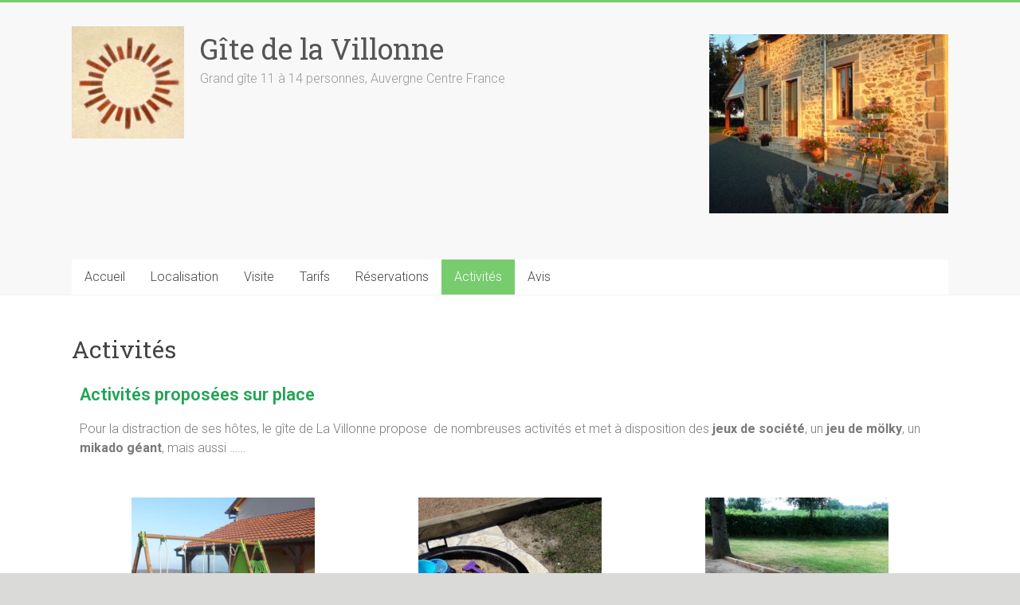

--- FILE ---
content_type: text/html; charset=UTF-8
request_url: https://gite-auvergne-centre-france.fr/index.php/activites-peches-randonnees/
body_size: 8175
content:
<!DOCTYPE html>
<html lang="fr-FR" prefix="og: http://ogp.me/ns#">
<head>
<meta charset="UTF-8" />
<meta name="viewport" content="width=device-width, initial-scale=1">
<link rel="profile" href="https://gmpg.org/xfn/11" />
<link rel="pingback" href="https://gite-auvergne-centre-france.fr/xmlrpc.php" />
<title>Activités randonnées et pêches - Gîte de la Villonne</title>

<!-- This site is optimized with the Yoast SEO plugin v9.7 - https://yoast.com/wordpress/plugins/seo/ -->
<meta name="description" content="Activités au gîte de La Villonne - les activités de plein air sont nombreuses : randonnée, pêche, pétanque, ping-pong, jeux pour enfants ..."/>
<link rel="canonical" href="https://gite-auvergne-centre-france.fr/index.php/activites-peches-randonnees/" />
<meta property="og:locale" content="fr_FR" />
<meta property="og:type" content="article" />
<meta property="og:title" content="Activités randonnées et pêches - Gîte de la Villonne" />
<meta property="og:description" content="Activités au gîte de La Villonne - les activités de plein air sont nombreuses : randonnée, pêche, pétanque, ping-pong, jeux pour enfants ..." />
<meta property="og:url" content="https://gite-auvergne-centre-france.fr/index.php/activites-peches-randonnees/" />
<meta property="og:site_name" content="Gîte de la Villonne" />
<meta property="og:image" content="https://gite-auvergne-centre-france.fr/wp-content/uploads/2020/01/P1010746-230x230.jpg" />
<meta property="og:image:secure_url" content="https://gite-auvergne-centre-france.fr/wp-content/uploads/2020/01/P1010746-230x230.jpg" />
<meta name="twitter:card" content="summary_large_image" />
<meta name="twitter:description" content="Activités au gîte de La Villonne - les activités de plein air sont nombreuses : randonnée, pêche, pétanque, ping-pong, jeux pour enfants ..." />
<meta name="twitter:title" content="Activités randonnées et pêches - Gîte de la Villonne" />
<meta name="twitter:image" content="https://gite-auvergne-centre-france.fr/wp-content/uploads/2020/01/P1010746-230x230.jpg" />
<!-- / Yoast SEO plugin. -->

<link rel='dns-prefetch' href='//fonts.googleapis.com' />
<link rel='dns-prefetch' href='//s.w.org' />
<link rel="alternate" type="application/rss+xml" title="Gîte de la Villonne &raquo; Flux" href="https://gite-auvergne-centre-france.fr/index.php/feed/" />
<link rel="alternate" type="application/rss+xml" title="Gîte de la Villonne &raquo; Flux des commentaires" href="https://gite-auvergne-centre-france.fr/index.php/comments/feed/" />
		<script type="text/javascript">
			window._wpemojiSettings = {"baseUrl":"https:\/\/s.w.org\/images\/core\/emoji\/11.2.0\/72x72\/","ext":".png","svgUrl":"https:\/\/s.w.org\/images\/core\/emoji\/11.2.0\/svg\/","svgExt":".svg","source":{"concatemoji":"https:\/\/gite-auvergne-centre-france.fr\/wp-includes\/js\/wp-emoji-release.min.js?ver=5.1.21"}};
			!function(e,a,t){var n,r,o,i=a.createElement("canvas"),p=i.getContext&&i.getContext("2d");function s(e,t){var a=String.fromCharCode;p.clearRect(0,0,i.width,i.height),p.fillText(a.apply(this,e),0,0);e=i.toDataURL();return p.clearRect(0,0,i.width,i.height),p.fillText(a.apply(this,t),0,0),e===i.toDataURL()}function c(e){var t=a.createElement("script");t.src=e,t.defer=t.type="text/javascript",a.getElementsByTagName("head")[0].appendChild(t)}for(o=Array("flag","emoji"),t.supports={everything:!0,everythingExceptFlag:!0},r=0;r<o.length;r++)t.supports[o[r]]=function(e){if(!p||!p.fillText)return!1;switch(p.textBaseline="top",p.font="600 32px Arial",e){case"flag":return s([55356,56826,55356,56819],[55356,56826,8203,55356,56819])?!1:!s([55356,57332,56128,56423,56128,56418,56128,56421,56128,56430,56128,56423,56128,56447],[55356,57332,8203,56128,56423,8203,56128,56418,8203,56128,56421,8203,56128,56430,8203,56128,56423,8203,56128,56447]);case"emoji":return!s([55358,56760,9792,65039],[55358,56760,8203,9792,65039])}return!1}(o[r]),t.supports.everything=t.supports.everything&&t.supports[o[r]],"flag"!==o[r]&&(t.supports.everythingExceptFlag=t.supports.everythingExceptFlag&&t.supports[o[r]]);t.supports.everythingExceptFlag=t.supports.everythingExceptFlag&&!t.supports.flag,t.DOMReady=!1,t.readyCallback=function(){t.DOMReady=!0},t.supports.everything||(n=function(){t.readyCallback()},a.addEventListener?(a.addEventListener("DOMContentLoaded",n,!1),e.addEventListener("load",n,!1)):(e.attachEvent("onload",n),a.attachEvent("onreadystatechange",function(){"complete"===a.readyState&&t.readyCallback()})),(n=t.source||{}).concatemoji?c(n.concatemoji):n.wpemoji&&n.twemoji&&(c(n.twemoji),c(n.wpemoji)))}(window,document,window._wpemojiSettings);
		</script>
		<style type="text/css">
img.wp-smiley,
img.emoji {
	display: inline !important;
	border: none !important;
	box-shadow: none !important;
	height: 1em !important;
	width: 1em !important;
	margin: 0 .07em !important;
	vertical-align: -0.1em !important;
	background: none !important;
	padding: 0 !important;
}
</style>
	<link rel='stylesheet' id='wp-block-library-css'  href='https://gite-auvergne-centre-france.fr/wp-includes/css/dist/block-library/style.min.css?ver=5.1.21' type='text/css' media='all' />
<link rel='stylesheet' id='contact-form-7-css'  href='https://gite-auvergne-centre-france.fr/wp-content/plugins/contact-form-7/includes/css/styles.css?ver=5.1.1' type='text/css' media='all' />
<link rel='stylesheet' id='accelerate_style-css'  href='https://gite-auvergne-centre-france.fr/wp-content/themes/accelerate/style.css?ver=5.1.21' type='text/css' media='all' />
<link rel='stylesheet' id='accelerate_googlefonts-css'  href='//fonts.googleapis.com/css?family=Roboto%3A400%2C300%2C100%7CRoboto+Slab%3A700%2C400&#038;ver=5.1.21' type='text/css' media='all' />
<link rel='stylesheet' id='accelerate-fontawesome-css'  href='https://gite-auvergne-centre-france.fr/wp-content/themes/accelerate/fontawesome/css/font-awesome.css?ver=4.7.0' type='text/css' media='all' />
<link rel='stylesheet' id='elementor-icons-css'  href='https://gite-auvergne-centre-france.fr/wp-content/plugins/elementor/assets/lib/eicons/css/elementor-icons.min.css?ver=4.3.0' type='text/css' media='all' />
<link rel='stylesheet' id='font-awesome-css'  href='https://gite-auvergne-centre-france.fr/wp-content/plugins/elementor/assets/lib/font-awesome/css/font-awesome.min.css?ver=4.7.0' type='text/css' media='all' />
<link rel='stylesheet' id='elementor-animations-css'  href='https://gite-auvergne-centre-france.fr/wp-content/plugins/elementor/assets/lib/animations/animations.min.css?ver=2.5.3' type='text/css' media='all' />
<link rel='stylesheet' id='elementor-frontend-css'  href='https://gite-auvergne-centre-france.fr/wp-content/plugins/elementor/assets/css/frontend.min.css?ver=2.5.3' type='text/css' media='all' />
<link rel='stylesheet' id='elementor-global-css'  href='https://gite-auvergne-centre-france.fr/wp-content/uploads/elementor/css/global.css?ver=1551885654' type='text/css' media='all' />
<link rel='stylesheet' id='elementor-post-187-css'  href='https://gite-auvergne-centre-france.fr/wp-content/uploads/elementor/css/post-187.css?ver=1580061254' type='text/css' media='all' />
<link rel='stylesheet' id='wpdevelop-bts-css'  href='https://gite-auvergne-centre-france.fr/wp-content/plugins/booking/assets/libs/bootstrap/css/bootstrap.css?ver=3.3.5.1' type='text/css' media='all' />
<link rel='stylesheet' id='wpdevelop-bts-theme-css'  href='https://gite-auvergne-centre-france.fr/wp-content/plugins/booking/assets/libs/bootstrap/css/bootstrap-theme.css?ver=3.3.5.1' type='text/css' media='all' />
<link rel='stylesheet' id='wpbc-client-pages-css'  href='https://gite-auvergne-centre-france.fr/wp-content/plugins/booking/css/client.css?ver=8.4.6' type='text/css' media='all' />
<link rel='stylesheet' id='wpbc-admin-timeline-css'  href='https://gite-auvergne-centre-france.fr/wp-content/plugins/booking/css/timeline.css?ver=8.4.6' type='text/css' media='all' />
<link rel='stylesheet' id='wpbc-calendar-css'  href='https://gite-auvergne-centre-france.fr/wp-content/plugins/booking/css/calendar.css?ver=8.4.6' type='text/css' media='all' />
<link rel='stylesheet' id='wpbc-calendar-skin-css'  href='https://gite-auvergne-centre-france.fr/wp-content/plugins/booking/css/skins/traditional-light.css?ver=8.4.6' type='text/css' media='all' />
<link rel='stylesheet' id='google-fonts-1-css'  href='https://fonts.googleapis.com/css?family=Roboto%3A100%2C100italic%2C200%2C200italic%2C300%2C300italic%2C400%2C400italic%2C500%2C500italic%2C600%2C600italic%2C700%2C700italic%2C800%2C800italic%2C900%2C900italic%7CRoboto+Slab%3A100%2C100italic%2C200%2C200italic%2C300%2C300italic%2C400%2C400italic%2C500%2C500italic%2C600%2C600italic%2C700%2C700italic%2C800%2C800italic%2C900%2C900italic&#038;ver=5.1.21' type='text/css' media='all' />
<script>if (document.location.protocol != "https:") {document.location = document.URL.replace(/^http:/i, "https:");}</script><script type='text/javascript' src='https://gite-auvergne-centre-france.fr/wp-includes/js/jquery/jquery.js?ver=1.12.4'></script>
<script type='text/javascript' src='https://gite-auvergne-centre-france.fr/wp-includes/js/jquery/jquery-migrate.min.js?ver=1.4.1'></script>
<script type='text/javascript' src='https://gite-auvergne-centre-france.fr/wp-content/themes/accelerate/js/accelerate-custom.js?ver=5.1.21'></script>
<!--[if lte IE 8]>
<script type='text/javascript' src='https://gite-auvergne-centre-france.fr/wp-content/themes/accelerate/js/html5shiv.js?ver=3.7.3'></script>
<![endif]-->
<script type='text/javascript'>
/* <![CDATA[ */
var wpbc_global1 = {"wpbc_ajaxurl":"https:\/\/gite-auvergne-centre-france.fr\/wp-admin\/admin-ajax.php","wpdev_bk_plugin_url":"https:\/\/gite-auvergne-centre-france.fr\/wp-content\/plugins\/booking","wpdev_bk_today":"[2026,1,19,11,28]","visible_booking_id_on_page":"[]","booking_max_monthes_in_calendar":"1y","user_unavilable_days":"[999]","wpdev_bk_edit_id_hash":"","wpdev_bk_plugin_filename":"wpdev-booking.php","bk_days_selection_mode":"multiple","wpdev_bk_personal":"0","block_some_dates_from_today":"0","message_verif_requred":"Ce champ est obligatoire","message_verif_requred_for_check_box":"Cette case doit \u00eatre coch\u00e9e","message_verif_requred_for_radio_box":"Au moins une option doit etre s\u00e9lectionn\u00e9e","message_verif_emeil":"Incorrecte champ couriel","message_verif_same_emeil":"Vos mails ne correspondent pas","message_verif_selectdts":"Merci de s\u00e9lectionner vos dates de r\u00e9servation dans le calendrier.","parent_booking_resources":"[]","new_booking_title":"Merci pour votre r\u00e9servation.  Nous vous enverrons une confirmation de votre r\u00e9servation le plus t\u00f4t possible.","new_booking_title_time":"7000","type_of_thank_you_message":"message","thank_you_page_URL":"https:\/\/gite-auvergne-centre-france.fr\/thank-you","is_am_pm_inside_time":"false","is_booking_used_check_in_out_time":"false","wpbc_active_locale":"fr_FR","wpbc_message_processing":"En cours de traitement","wpbc_message_deleting":"Suppression","wpbc_message_updating":"Mise \u00e0 jour","wpbc_message_saving":"Sauvegarde","message_checkinouttime_error":"Erreur ! S\\'il vous plait remettez \u00e0 z\u00e9ro les dates d\\'entr\u00e9e\/sortie ci-dessus.","message_starttime_error":"Heure de d\u00e9but invalide. Cette date ou heure est peut etre d\u00e9j\u00e0 r\u00e9serv\u00e9, ou d\u00e9j\u00e0 dans le pass\u00e9! Merci de choisir une autre date ou heure.","message_endtime_error":"Heure de fin invalide. Cette date ou heure est peut etre d\u00e9j\u00e0 r\u00e9serv\u00e9, ou d\u00e9j\u00e0 dans le pass\u00e9, ou avant le d\u00e9but! Merci de choisir une autre date ou heure.","message_rangetime_error":"Cette date ou heure est peut etre d\u00e9j\u00e0 r\u00e9serv\u00e9, ou d\u00e9j\u00e0 dans le pass\u00e9!","message_durationtime_error":"Cette date ou heure est peut etre d\u00e9j\u00e0 r\u00e9serv\u00e9, ou d\u00e9j\u00e0 dans le pass\u00e9!","bk_highlight_timeslot_word":"Times:"};
/* ]]> */
</script>
<script type='text/javascript' src='https://gite-auvergne-centre-france.fr/wp-content/plugins/booking/js/wpbc_vars.js?ver=8.4.6'></script>
<script type='text/javascript' src='https://gite-auvergne-centre-france.fr/wp-content/plugins/booking/assets/libs/bootstrap/js/bootstrap.js?ver=3.3.5.1'></script>
<script type='text/javascript' src='https://gite-auvergne-centre-france.fr/wp-content/plugins/booking/js/datepick/jquery.datepick.js?ver=1.1'></script>
<script type='text/javascript' src='https://gite-auvergne-centre-france.fr/wp-content/plugins/booking/js/datepick/jquery.datepick-fr.js?ver=1.1'></script>
<script type='text/javascript' src='https://gite-auvergne-centre-france.fr/wp-content/plugins/booking/js/client.js?ver=8.4.6'></script>
<script type='text/javascript' src='https://gite-auvergne-centre-france.fr/wp-content/plugins/booking/js/wpbc_times.js?ver=8.4.6'></script>
<link rel='https://api.w.org/' href='https://gite-auvergne-centre-france.fr/index.php/wp-json/' />
<link rel="EditURI" type="application/rsd+xml" title="RSD" href="https://gite-auvergne-centre-france.fr/xmlrpc.php?rsd" />
<link rel="wlwmanifest" type="application/wlwmanifest+xml" href="https://gite-auvergne-centre-france.fr/wp-includes/wlwmanifest.xml" /> 
<meta name="generator" content="WordPress 5.1.21" />
<link rel='shortlink' href='https://gite-auvergne-centre-france.fr/?p=187' />
<link rel="alternate" type="application/json+oembed" href="https://gite-auvergne-centre-france.fr/index.php/wp-json/oembed/1.0/embed?url=https%3A%2F%2Fgite-auvergne-centre-france.fr%2Findex.php%2Factivites-peches-randonnees%2F" />
<link rel="alternate" type="text/xml+oembed" href="https://gite-auvergne-centre-france.fr/index.php/wp-json/oembed/1.0/embed?url=https%3A%2F%2Fgite-auvergne-centre-france.fr%2Findex.php%2Factivites-peches-randonnees%2F&#038;format=xml" />
<style type="text/css" id="custom-background-css">
body.custom-background { background-color: #dadbd9; }
</style>
	<link rel="icon" href="https://gite-auvergne-centre-france.fr/wp-content/uploads/2018/11/cropped-rosace-e1542238504343-1-32x32.jpg" sizes="32x32" />
<link rel="icon" href="https://gite-auvergne-centre-france.fr/wp-content/uploads/2018/11/cropped-rosace-e1542238504343-1-192x192.jpg" sizes="192x192" />
<link rel="apple-touch-icon-precomposed" href="https://gite-auvergne-centre-france.fr/wp-content/uploads/2018/11/cropped-rosace-e1542238504343-1-180x180.jpg" />
<meta name="msapplication-TileImage" content="https://gite-auvergne-centre-france.fr/wp-content/uploads/2018/11/cropped-rosace-e1542238504343-1-270x270.jpg" />
</head>

<body data-rsssl=1 class="page-template-default page page-id-187 custom-background wp-custom-logo no-sidebar-full-width better-responsive-menu wide elementor-default elementor-page elementor-page-187">
<div id="page" class="hfeed site">
		<header id="masthead" class="site-header clearfix">

		<div id="header-text-nav-container" class="clearfix">

			
			<div class="inner-wrap">

				<div id="header-text-nav-wrap" class="clearfix">
					<div id="header-left-section">
													<div id="header-logo-image">
								<a href="https://gite-auvergne-centre-france.fr/" class="custom-logo-link" rel="home" itemprop="url"><img width="141" height="141" src="https://gite-auvergne-centre-france.fr/wp-content/uploads/2018/11/cropped-rosace-1-e1542966504518.jpg" class="custom-logo" alt="Gîte de la Villonne" itemprop="logo" /></a>							</div><!-- #header-logo-image -->
												<div id="header-text" class="">
														<h3 id="site-title">
									<a href="https://gite-auvergne-centre-france.fr/" title="Gîte de la Villonne" rel="home">Gîte de la Villonne</a>
								</h3>
															<p id="site-description">Grand gîte 11 à 14 personnes,  Auvergne Centre France</p>
													</div><!-- #header-text -->
					</div><!-- #header-left-section -->
					<div id="header-right-section">
												<div id="header-right-sidebar" class="clearfix">
						<aside id="media_image-2" class="widget widget_media_image"><img width="300" height="225" src="https://gite-auvergne-centre-france.fr/wp-content/uploads/2018/11/DSCN9425-300x225.jpg" class="image wp-image-95  attachment-medium size-medium" alt="" style="max-width: 100%; height: auto;" srcset="https://gite-auvergne-centre-france.fr/wp-content/uploads/2018/11/DSCN9425-300x225.jpg 300w, https://gite-auvergne-centre-france.fr/wp-content/uploads/2018/11/DSCN9425-768x576.jpg 768w, https://gite-auvergne-centre-france.fr/wp-content/uploads/2018/11/DSCN9425-1024x768.jpg 1024w" sizes="(max-width: 300px) 100vw, 300px" /></aside>						</div>
									    	</div><!-- #header-right-section -->

			   </div><!-- #header-text-nav-wrap -->

			</div><!-- .inner-wrap -->

			
			<nav id="site-navigation" class="main-navigation inner-wrap clearfix" role="navigation">
				<h3 class="menu-toggle">Menu</h3>
				<div class="menu-menu-principal-container"><ul id="menu-menu-principal" class="menu"><li id="menu-item-6" class="menu-item menu-item-type-post_type menu-item-object-page menu-item-home menu-item-6"><a href="https://gite-auvergne-centre-france.fr/">Accueil</a></li>
<li id="menu-item-11" class="menu-item menu-item-type-post_type menu-item-object-page menu-item-11"><a href="https://gite-auvergne-centre-france.fr/index.php/localisation/">Localisation</a></li>
<li id="menu-item-13" class="menu-item menu-item-type-post_type menu-item-object-page menu-item-has-children menu-item-13"><a href="https://gite-auvergne-centre-france.fr/index.php/visite/">Visite</a>
<ul class="sub-menu">
	<li id="menu-item-16" class="menu-item menu-item-type-post_type menu-item-object-page menu-item-16"><a href="https://gite-auvergne-centre-france.fr/index.php/les-exterieurs-gite-villonne/">Les extérieurs</a></li>
	<li id="menu-item-44" class="menu-item menu-item-type-post_type menu-item-object-page menu-item-44"><a href="https://gite-auvergne-centre-france.fr/index.php/rez-de-chaussee-gite-pmr/">Le rez-de-chaussée</a></li>
	<li id="menu-item-47" class="menu-item menu-item-type-post_type menu-item-object-page menu-item-47"><a href="https://gite-auvergne-centre-france.fr/index.php/letage-gite-villonne/">L’étage</a></li>
</ul>
</li>
<li id="menu-item-25" class="menu-item menu-item-type-post_type menu-item-object-page menu-item-25"><a href="https://gite-auvergne-centre-france.fr/index.php/tarifs/">Tarifs</a></li>
<li id="menu-item-82" class="menu-item menu-item-type-post_type menu-item-object-page menu-item-82"><a href="https://gite-auvergne-centre-france.fr/index.php/reservation/">Réservations</a></li>
<li id="menu-item-198" class="menu-item menu-item-type-post_type menu-item-object-page current-menu-item page_item page-item-187 current_page_item menu-item-198"><a href="https://gite-auvergne-centre-france.fr/index.php/activites-peches-randonnees/" aria-current="page">Activités</a></li>
<li id="menu-item-471" class="menu-item menu-item-type-post_type menu-item-object-page menu-item-471"><a href="https://gite-auvergne-centre-france.fr/index.php/avis/">Avis</a></li>
</ul></div>			</nav>
		</div><!-- #header-text-nav-container -->

		
		
	</header>
			<div id="main" class="clearfix">
		<div class="inner-wrap clearfix">


	<div id="primary">
		<div id="content" class="clearfix">
			
				
<article id="post-187" class="post-187 page type-page status-publish hentry">
	
	<header class="entry-header">
		<h1 class="entry-title">Activités</h1>	</header>

	<div class="entry-content clearfix">
				<div data-elementor-type="post" data-elementor-id="187" class="elementor elementor-187" data-elementor-settings="[]">
			<div class="elementor-inner">
				<div class="elementor-section-wrap">
							<section data-id="f97b87e" class="elementor-element elementor-element-f97b87e elementor-section-boxed elementor-section-height-default elementor-section-height-default elementor-section elementor-top-section" data-element_type="section">
						<div class="elementor-container elementor-column-gap-default">
				<div class="elementor-row">
				<div data-id="d7a2cea" class="elementor-element elementor-element-d7a2cea elementor-column elementor-col-100 elementor-top-column" data-element_type="column">
			<div class="elementor-column-wrap  elementor-element-populated">
					<div class="elementor-widget-wrap">
				<div data-id="27adb0c" class="elementor-element elementor-element-27adb0c elementor-widget elementor-widget-heading" data-element_type="heading.default">
				<div class="elementor-widget-container">
			<h5 class="elementor-heading-title elementor-size-default">Activités proposées sur place</h5>		</div>
				</div>
						</div>
			</div>
		</div>
						</div>
			</div>
		</section>
				<section data-id="1fc6ed5" class="elementor-element elementor-element-1fc6ed5 elementor-section-boxed elementor-section-height-default elementor-section-height-default elementor-section elementor-top-section" data-element_type="section">
						<div class="elementor-container elementor-column-gap-default">
				<div class="elementor-row">
				<div data-id="57f3871" class="elementor-element elementor-element-57f3871 elementor-column elementor-col-100 elementor-top-column" data-element_type="column">
			<div class="elementor-column-wrap  elementor-element-populated">
					<div class="elementor-widget-wrap">
				<div data-id="6174d29" class="elementor-element elementor-element-6174d29 elementor-widget elementor-widget-text-editor" data-element_type="text-editor.default">
				<div class="elementor-widget-container">
					<div class="elementor-text-editor elementor-clearfix"><p>Pour la distraction de ses hôtes, le gîte de La Villonne propose  de nombreuses activités et met à disposition des <strong>jeux de société</strong>, un <strong>jeu de mölky</strong>, un <strong>mikado géant</strong>, mais aussi &#8230;&#8230;</p></div>
				</div>
				</div>
						</div>
			</div>
		</div>
						</div>
			</div>
		</section>
				<section data-id="de069ad" class="elementor-element elementor-element-de069ad elementor-section-boxed elementor-section-height-default elementor-section-height-default elementor-section elementor-top-section" data-element_type="section">
						<div class="elementor-container elementor-column-gap-default">
				<div class="elementor-row">
				<div data-id="cf6207b" class="elementor-element elementor-element-cf6207b elementor-column elementor-col-100 elementor-top-column" data-element_type="column">
			<div class="elementor-column-wrap  elementor-element-populated">
					<div class="elementor-widget-wrap">
				<div data-id="300c268" class="elementor-element elementor-element-300c268 elementor-widget elementor-widget-image-gallery" data-element_type="image-gallery.default">
				<div class="elementor-widget-container">
					<div class="elementor-image-gallery">
			<div id='gallery-1' class='gallery galleryid-187 gallery-columns-3 gallery-size-featured-blog-small'><figure class='gallery-item'>
			<div class='gallery-icon landscape'>
				<a data-elementor-open-lightbox="default" data-elementor-lightbox-slideshow="300c268" href='https://gite-auvergne-centre-france.fr/wp-content/uploads/2020/01/P1010746.jpg'><img width="230" height="230" src="https://gite-auvergne-centre-france.fr/wp-content/uploads/2020/01/P1010746-230x230.jpg" class="attachment-featured-blog-small size-featured-blog-small" alt="activités - Gîte de La Villonne" aria-describedby="gallery-1-541" srcset="https://gite-auvergne-centre-france.fr/wp-content/uploads/2020/01/P1010746-230x230.jpg 230w, https://gite-auvergne-centre-france.fr/wp-content/uploads/2020/01/P1010746-150x150.jpg 150w, https://gite-auvergne-centre-france.fr/wp-content/uploads/2020/01/P1010746-365x365.jpg 365w" sizes="(max-width: 230px) 100vw, 230px" /></a>
			</div>
				<figcaption class='wp-caption-text gallery-caption' id='gallery-1-541'>
				le portique
				</figcaption></figure><figure class='gallery-item'>
			<div class='gallery-icon landscape'>
				<a data-elementor-open-lightbox="default" data-elementor-lightbox-slideshow="300c268" href='https://gite-auvergne-centre-france.fr/wp-content/uploads/2018/11/20180627_160345.jpg'><img width="230" height="230" src="https://gite-auvergne-centre-france.fr/wp-content/uploads/2018/11/20180627_160345-230x230.jpg" class="attachment-featured-blog-small size-featured-blog-small" alt="Activités Gîte de la Villonne" aria-describedby="gallery-1-190" srcset="https://gite-auvergne-centre-france.fr/wp-content/uploads/2018/11/20180627_160345-230x230.jpg 230w, https://gite-auvergne-centre-france.fr/wp-content/uploads/2018/11/20180627_160345-150x150.jpg 150w, https://gite-auvergne-centre-france.fr/wp-content/uploads/2018/11/20180627_160345-365x365.jpg 365w" sizes="(max-width: 230px) 100vw, 230px" /></a>
			</div>
				<figcaption class='wp-caption-text gallery-caption' id='gallery-1-190'>
				le bac à sable
				</figcaption></figure><figure class='gallery-item'>
			<div class='gallery-icon landscape'>
				<a data-elementor-open-lightbox="default" data-elementor-lightbox-slideshow="300c268" href='https://gite-auvergne-centre-france.fr/wp-content/uploads/2018/11/20160720_161845.jpg'><img width="230" height="230" src="https://gite-auvergne-centre-france.fr/wp-content/uploads/2018/11/20160720_161845-230x230.jpg" class="attachment-featured-blog-small size-featured-blog-small" alt="Activités Gîte de la Villonne" aria-describedby="gallery-1-191" srcset="https://gite-auvergne-centre-france.fr/wp-content/uploads/2018/11/20160720_161845-230x230.jpg 230w, https://gite-auvergne-centre-france.fr/wp-content/uploads/2018/11/20160720_161845-150x150.jpg 150w, https://gite-auvergne-centre-france.fr/wp-content/uploads/2018/11/20160720_161845-365x365.jpg 365w" sizes="(max-width: 230px) 100vw, 230px" /></a>
			</div>
				<figcaption class='wp-caption-text gallery-caption' id='gallery-1-191'>
				le terrain de pétanque

				</figcaption></figure><figure class='gallery-item'>
			<div class='gallery-icon landscape'>
				<a data-elementor-open-lightbox="default" data-elementor-lightbox-slideshow="300c268" href='https://gite-auvergne-centre-france.fr/wp-content/uploads/2018/11/DSCN0224.jpg'><img width="230" height="230" src="https://gite-auvergne-centre-france.fr/wp-content/uploads/2018/11/DSCN0224-230x230.jpg" class="attachment-featured-blog-small size-featured-blog-small" alt="Activités Gîte de la Villonne" aria-describedby="gallery-1-192" srcset="https://gite-auvergne-centre-france.fr/wp-content/uploads/2018/11/DSCN0224-230x230.jpg 230w, https://gite-auvergne-centre-france.fr/wp-content/uploads/2018/11/DSCN0224-150x150.jpg 150w, https://gite-auvergne-centre-france.fr/wp-content/uploads/2018/11/DSCN0224-365x365.jpg 365w" sizes="(max-width: 230px) 100vw, 230px" /></a>
			</div>
				<figcaption class='wp-caption-text gallery-caption' id='gallery-1-192'>
				la table de ping-pong
				</figcaption></figure><figure class='gallery-item'>
			<div class='gallery-icon portrait'>
				<a data-elementor-open-lightbox="default" data-elementor-lightbox-slideshow="300c268" href='https://gite-auvergne-centre-france.fr/wp-content/uploads/2018/11/20160410_165310-e1542915803586.jpg'><img width="230" height="230" src="https://gite-auvergne-centre-france.fr/wp-content/uploads/2018/11/20160410_165310-e1542915803586-230x230.jpg" class="attachment-featured-blog-small size-featured-blog-small" alt="Activités Gîte de la Villonne" aria-describedby="gallery-1-193" srcset="https://gite-auvergne-centre-france.fr/wp-content/uploads/2018/11/20160410_165310-e1542915803586-230x230.jpg 230w, https://gite-auvergne-centre-france.fr/wp-content/uploads/2018/11/20160410_165310-e1542915803586-150x150.jpg 150w, https://gite-auvergne-centre-france.fr/wp-content/uploads/2018/11/20160410_165310-e1542915803586-365x365.jpg 365w" sizes="(max-width: 230px) 100vw, 230px" /></a>
			</div>
				<figcaption class='wp-caption-text gallery-caption' id='gallery-1-193'>
				notre jeu d&#8217;adresse
				</figcaption></figure><figure class='gallery-item'>
			<div class='gallery-icon portrait'>
				<a data-elementor-open-lightbox="default" data-elementor-lightbox-slideshow="300c268" href='https://gite-auvergne-centre-france.fr/wp-content/uploads/2018/11/20160410_165755-e1542916022282.jpg'><img width="230" height="230" src="https://gite-auvergne-centre-france.fr/wp-content/uploads/2018/11/20160410_165755-e1542916022282-230x230.jpg" class="attachment-featured-blog-small size-featured-blog-small" alt="Activités Gîte de la Villonne" aria-describedby="gallery-1-194" srcset="https://gite-auvergne-centre-france.fr/wp-content/uploads/2018/11/20160410_165755-e1542916022282-230x230.jpg 230w, https://gite-auvergne-centre-france.fr/wp-content/uploads/2018/11/20160410_165755-e1542916022282-150x150.jpg 150w, https://gite-auvergne-centre-france.fr/wp-content/uploads/2018/11/20160410_165755-e1542916022282-365x365.jpg 365w" sizes="(max-width: 230px) 100vw, 230px" /></a>
			</div>
				<figcaption class='wp-caption-text gallery-caption' id='gallery-1-194'>
				notre jeu d&#8217;adresse bis
				</figcaption></figure><figure class='gallery-item'>
			<div class='gallery-icon landscape'>
				<a data-elementor-open-lightbox="default" data-elementor-lightbox-slideshow="300c268" href='https://gite-auvergne-centre-france.fr/wp-content/uploads/2018/11/DSCN0144-Copie.jpg'><img width="230" height="230" src="https://gite-auvergne-centre-france.fr/wp-content/uploads/2018/11/DSCN0144-Copie-230x230.jpg" class="attachment-featured-blog-small size-featured-blog-small" alt="Activités Gîte de la Villonne" aria-describedby="gallery-1-195" srcset="https://gite-auvergne-centre-france.fr/wp-content/uploads/2018/11/DSCN0144-Copie-230x230.jpg 230w, https://gite-auvergne-centre-france.fr/wp-content/uploads/2018/11/DSCN0144-Copie-150x150.jpg 150w, https://gite-auvergne-centre-france.fr/wp-content/uploads/2018/11/DSCN0144-Copie-365x365.jpg 365w" sizes="(max-width: 230px) 100vw, 230px" /></a>
			</div>
				<figcaption class='wp-caption-text gallery-caption' id='gallery-1-195'>
				le barbecue
				</figcaption></figure><figure class='gallery-item'>
			<div class='gallery-icon landscape'>
				<a data-elementor-open-lightbox="default" data-elementor-lightbox-slideshow="300c268" href='https://gite-auvergne-centre-france.fr/wp-content/uploads/2018/11/20170817_174656.jpg'><img width="230" height="230" src="https://gite-auvergne-centre-france.fr/wp-content/uploads/2018/11/20170817_174656-230x230.jpg" class="attachment-featured-blog-small size-featured-blog-small" alt="Activités Gîte de la Villonne" aria-describedby="gallery-1-196" srcset="https://gite-auvergne-centre-france.fr/wp-content/uploads/2018/11/20170817_174656-230x230.jpg 230w, https://gite-auvergne-centre-france.fr/wp-content/uploads/2018/11/20170817_174656-150x150.jpg 150w, https://gite-auvergne-centre-france.fr/wp-content/uploads/2018/11/20170817_174656-365x365.jpg 365w" sizes="(max-width: 230px) 100vw, 230px" /></a>
			</div>
				<figcaption class='wp-caption-text gallery-caption' id='gallery-1-196'>
				le circuit des Demoiselles au départ du gîte
				</figcaption></figure><figure class='gallery-item'>
			<div class='gallery-icon landscape'>
				<a data-elementor-open-lightbox="default" data-elementor-lightbox-slideshow="300c268" href='https://gite-auvergne-centre-france.fr/wp-content/uploads/2020/01/20170817_154407.jpg'><img width="230" height="230" src="https://gite-auvergne-centre-france.fr/wp-content/uploads/2020/01/20170817_154407-230x230.jpg" class="attachment-featured-blog-small size-featured-blog-small" alt="" aria-describedby="gallery-1-543" srcset="https://gite-auvergne-centre-france.fr/wp-content/uploads/2020/01/20170817_154407-230x230.jpg 230w, https://gite-auvergne-centre-france.fr/wp-content/uploads/2020/01/20170817_154407-150x150.jpg 150w, https://gite-auvergne-centre-france.fr/wp-content/uploads/2020/01/20170817_154407-365x365.jpg 365w" sizes="(max-width: 230px) 100vw, 230px" /></a>
			</div>
				<figcaption class='wp-caption-text gallery-caption' id='gallery-1-543'>
				le sentier grande randonnée GR463
				</figcaption></figure>
		</div>
		</div>
				</div>
				</div>
						</div>
			</div>
		</div>
						</div>
			</div>
		</section>
				<section data-id="f992545" class="elementor-element elementor-element-f992545 elementor-section-boxed elementor-section-height-default elementor-section-height-default elementor-section elementor-top-section" data-element_type="section">
						<div class="elementor-container elementor-column-gap-default">
				<div class="elementor-row">
				<div data-id="9f457cf" class="elementor-element elementor-element-9f457cf elementor-column elementor-col-100 elementor-top-column" data-element_type="column">
			<div class="elementor-column-wrap  elementor-element-populated">
					<div class="elementor-widget-wrap">
				<div data-id="fd57a8b" class="elementor-element elementor-element-fd57a8b elementor-widget elementor-widget-heading" data-element_type="heading.default">
				<div class="elementor-widget-container">
			<h5 class="elementor-heading-title elementor-size-default">Activités possibles à proximité</h5>		</div>
				</div>
						</div>
			</div>
		</div>
						</div>
			</div>
		</section>
				<section data-id="18a7904" class="elementor-element elementor-element-18a7904 elementor-section-boxed elementor-section-height-default elementor-section-height-default elementor-section elementor-top-section" data-element_type="section">
						<div class="elementor-container elementor-column-gap-default">
				<div class="elementor-row">
				<div data-id="360e6b9" class="elementor-element elementor-element-360e6b9 elementor-column elementor-col-100 elementor-top-column" data-element_type="column">
			<div class="elementor-column-wrap  elementor-element-populated">
					<div class="elementor-widget-wrap">
				<div data-id="ef9b29a" class="elementor-element elementor-element-ef9b29a elementor-widget elementor-widget-text-editor" data-element_type="text-editor.default">
				<div class="elementor-widget-container">
					<div class="elementor-text-editor elementor-clearfix"><p>Dans un rayon d&#8217;une trentaine de kilomètres, les hôtes du gîte trouveront de nombreuses activités en fonction de leurs souhaits et de leurs centres d&#8217;intérêt. </p><p>  En voici quelques exemples  :</p><ul><li>Baignade en piscine (piscine à Commentry ou centre aqualudique à Montluçon)</li></ul><ul><li>Spa à Néris les Bains (en eau thermale) &#8220;<a href="http://www.neriades.com/" target="_blank" rel="noopener">les Nériades</a>&#8220;</li></ul><ul><li>Baignade en plan d&#8217;eau (à Lapeyrouse , Saint Eloy les Mines (avec pédalos) et Servant)</li></ul><ul><li>Vélo (cartes itinéraires VTT à disposition au gîte) location vélos avec ou sans assistance électrique : &#8220;<a href="https://www.unveloalacampagne.fr/" target="_blank" rel="noopener">un vélo à la campagne</a>&#8221; à Louroux de Bouble</li></ul><ul><li>Vélorail à Lapeyrouse : tél pour réservation 06 50 70 51 02</li></ul><ul><li>Accrobranche à Echassières &#8220;<a href="http://accro-sioule.fr/parc-accrobranche-auvergne/" target="_blank" rel="noopener">Accro Sioule</a>&#8220;</li></ul><ul><li>Canoë kayak ou rafting à Ebreuil  &#8220;<a href="http://www.canoe-sioule.com/" target="_blank" rel="noopener">Aqua canoë</a>&#8220;</li></ul><ul><li>Karting à Quinssaines &#8220;<a href="https://www.dynamic-kart.fr/karting-quinssaines" target="_blank" rel="noopener">Dynamic Kart</a>&#8221; ou à Marcillat en Combrailles &#8220;<a href="http://www.gtr-performance.fr" target="_blank" rel="noopener">GTR-Performance</a>&#8220;</li></ul><ul><li>Equitation à Néris les Bains &#8220;<a href="https://www.equitation-allier-jelena.com/" target="_blank" rel="noopener">Jéléna</a>&#8220;</li></ul><ul><li>Golf à Néris les Bains  &#8220;<a href="http://www.golf-sainte-agathe.fr/" target="_blank" rel="noopener">golf de Sainte Agathe</a>&#8220;</li></ul><ul><li>Bowling à Montluçon &#8220;<a href="https://www.bowling-montlucon.com/" target="_blank" rel="noopener">bowling-montlucon.com</a>&#8220;</li></ul></div>
				</div>
				</div>
						</div>
			</div>
		</div>
						</div>
			</div>
		</section>
						</div>
			</div>
		</div>
					</div>

	</article>

				
			
		</div><!-- #content -->
	</div><!-- #primary -->




		</div><!-- .inner-wrap -->
	</div><!-- #main -->	
			<footer id="colophon" class="clearfix">	
			<div class="footer-widgets-wrapper">
	<div class="inner-wrap">
		<div class="footer-widgets-area clearfix">
			<div class="tg-one-third">
				<aside id="text-3" class="widget widget_text"><h3 class="widget-title"><span>Coordonnées :</span></h3>			<div class="textwidget"><p>Josette et Jean-Michel DUCHIER<br />
Tél : 06 17 97 01 09<br />
<a href="mailto:gite.de.la.villonne@gmail.com">gite.de.la.villonne@gmail.com</a><br />
Siret 400 581 252 000 48</p>
<p>Coordonnées GPS :<br />
Latitude 46.217910<br />
Longitude 2.811513</p>
</div>
		</aside>			</div>
			<div class="tg-one-third">
				<aside id="text-4" class="widget widget_text">			<div class="textwidget"><p><a href="https://www.facebook.com/gite.de.la.villonne.auvergne.centre.france/" target="_blank" rel="noopener"><img class="alignnone size-medium wp-image-71" src="https://gite-auvergne-centre-france.fr/wp-content/uploads/2018/11/facebook-300x130-300x130.png" alt="Gîte de la Villonne La Celle Allier Auvergne" width="300" height="130" /></a></p>
</div>
		</aside>			</div>
			<div class="tg-one-third tg-one-third-last">
							</div>
		</div>
	</div>
</div>	
			<div class="footer-socket-wrapper clearfix">
				<div class="inner-wrap">
					<div class="footer-socket-area">
						Tous droits réservés Gîte de la Villonne
						<nav class="footer-menu" class="clearfix">
							<div class="menu-menu-bas-de-page-container"><ul id="menu-menu-bas-de-page" class="menu"><li id="menu-item-464" class="menu-item menu-item-type-post_type menu-item-object-page menu-item-home menu-item-464"><a href="https://gite-auvergne-centre-france.fr/">Accueil</a></li>
<li id="menu-item-463" class="menu-item menu-item-type-post_type menu-item-object-page menu-item-463"><a href="https://gite-auvergne-centre-france.fr/index.php/localisation/">Localisation</a></li>
<li id="menu-item-462" class="menu-item menu-item-type-post_type menu-item-object-page menu-item-has-children menu-item-462"><a href="https://gite-auvergne-centre-france.fr/index.php/visite/">Visite</a></li>
<li id="menu-item-461" class="menu-item menu-item-type-post_type menu-item-object-page menu-item-461"><a href="https://gite-auvergne-centre-france.fr/index.php/les-exterieurs-gite-villonne/">Les extérieurs</a></li>
<li id="menu-item-459" class="menu-item menu-item-type-post_type menu-item-object-page menu-item-459"><a href="https://gite-auvergne-centre-france.fr/index.php/rez-de-chaussee-gite-pmr/">Le rez-de-chaussée</a></li>
<li id="menu-item-458" class="menu-item menu-item-type-post_type menu-item-object-page menu-item-458"><a href="https://gite-auvergne-centre-france.fr/index.php/letage-gite-villonne/">L&#8217;étage</a></li>
<li id="menu-item-460" class="menu-item menu-item-type-post_type menu-item-object-page menu-item-460"><a href="https://gite-auvergne-centre-france.fr/index.php/tarifs/">Tarifs</a></li>
<li id="menu-item-457" class="menu-item menu-item-type-post_type menu-item-object-page menu-item-457"><a href="https://gite-auvergne-centre-france.fr/index.php/reservation/">Réservations</a></li>
<li id="menu-item-456" class="menu-item menu-item-type-post_type menu-item-object-page current-menu-item page_item page-item-187 current_page_item menu-item-456"><a href="https://gite-auvergne-centre-france.fr/index.php/activites-peches-randonnees/" aria-current="page">Activités</a></li>
<li id="menu-item-472" class="menu-item menu-item-type-post_type menu-item-object-page menu-item-472"><a href="https://gite-auvergne-centre-france.fr/index.php/avis/">Avis</a></li>
</ul></div>		    			</nav>
					</div>
				</div>
			</div>			
		</footer>
		<a href="#masthead" id="scroll-up"><i class="fa fa-long-arrow-up"></i></a>	
	</div><!-- #page -->
	<script type='text/javascript'>
/* <![CDATA[ */
var wpcf7 = {"apiSettings":{"root":"https:\/\/gite-auvergne-centre-france.fr\/index.php\/wp-json\/contact-form-7\/v1","namespace":"contact-form-7\/v1"}};
/* ]]> */
</script>
<script type='text/javascript' src='https://gite-auvergne-centre-france.fr/wp-content/plugins/contact-form-7/includes/js/scripts.js?ver=5.1.1'></script>
<script type='text/javascript' src='https://gite-auvergne-centre-france.fr/wp-content/themes/accelerate/js/navigation.js?ver=5.1.21'></script>
<script type='text/javascript' src='https://gite-auvergne-centre-france.fr/wp-includes/js/wp-embed.min.js?ver=5.1.21'></script>
<script type='text/javascript' src='https://gite-auvergne-centre-france.fr/wp-content/plugins/elementor/assets/js/frontend-modules.js?ver=2.5.3'></script>
<script type='text/javascript' src='https://gite-auvergne-centre-france.fr/wp-includes/js/jquery/ui/position.min.js?ver=1.11.4'></script>
<script type='text/javascript' src='https://gite-auvergne-centre-france.fr/wp-content/plugins/elementor/assets/lib/dialog/dialog.min.js?ver=4.7.1'></script>
<script type='text/javascript' src='https://gite-auvergne-centre-france.fr/wp-content/plugins/elementor/assets/lib/waypoints/waypoints.min.js?ver=4.0.2'></script>
<script type='text/javascript' src='https://gite-auvergne-centre-france.fr/wp-content/plugins/elementor/assets/lib/swiper/swiper.min.js?ver=4.4.6'></script>
<script type='text/javascript'>
/* <![CDATA[ */
var elementorFrontendConfig = {"environmentMode":{"edit":false,"wpPreview":false},"is_rtl":"","breakpoints":{"xs":0,"sm":480,"md":768,"lg":1025,"xl":1440,"xxl":1600},"version":"2.5.3","urls":{"assets":"https:\/\/gite-auvergne-centre-france.fr\/wp-content\/plugins\/elementor\/assets\/"},"settings":{"page":[],"general":{"elementor_global_image_lightbox":"yes","elementor_enable_lightbox_in_editor":"yes"}},"post":{"id":187,"title":"Activit\u00e9s","excerpt":""}};
/* ]]> */
</script>
<script type='text/javascript' src='https://gite-auvergne-centre-france.fr/wp-content/plugins/elementor/assets/js/frontend.min.js?ver=2.5.3'></script>
</body>
</html>

--- FILE ---
content_type: text/css
request_url: https://gite-auvergne-centre-france.fr/wp-content/uploads/elementor/css/post-187.css?ver=1580061254
body_size: 78
content:
.elementor-187 .elementor-element.elementor-element-27adb0c.elementor-widget-heading .elementor-heading-title{color:#23a455;}.elementor-187 .elementor-element.elementor-element-300c268 .gallery-item .gallery-caption{text-align:center;color:#23a455;font-family:"Verdana", Sans-serif;}.elementor-187 .elementor-element.elementor-element-fd57a8b.elementor-widget-heading .elementor-heading-title{color:#23a455;}